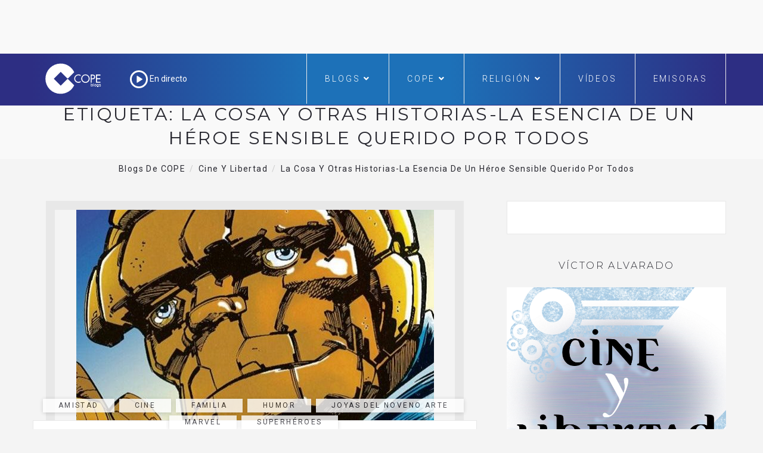

--- FILE ---
content_type: text/html; charset=utf-8
request_url: https://www.google.com/recaptcha/api2/aframe
body_size: 246
content:
<!DOCTYPE HTML><html><head><meta http-equiv="content-type" content="text/html; charset=UTF-8"></head><body><script nonce="IWbt1z3eyh-NVmdcsdJf7g">/** Anti-fraud and anti-abuse applications only. See google.com/recaptcha */ try{var clients={'sodar':'https://pagead2.googlesyndication.com/pagead/sodar?'};window.addEventListener("message",function(a){try{if(a.source===window.parent){var b=JSON.parse(a.data);var c=clients[b['id']];if(c){var d=document.createElement('img');d.src=c+b['params']+'&rc='+(localStorage.getItem("rc::a")?sessionStorage.getItem("rc::b"):"");window.document.body.appendChild(d);sessionStorage.setItem("rc::e",parseInt(sessionStorage.getItem("rc::e")||0)+1);localStorage.setItem("rc::h",'1769456732748');}}}catch(b){}});window.parent.postMessage("_grecaptcha_ready", "*");}catch(b){}</script></body></html>

--- FILE ---
content_type: text/css
request_url: https://www.cope.es/blogs/cine-y-libertad/wp-content/themes/hoary/assets/css/woocommerce.css?ver=6.9
body_size: 8712
content:
/*----------------------------
	Theme Name: Hoary	
-------------------------------*/

/*
	[Table of Content]
	- Woocommerce
	- WooCommerce Order Received
	- Grid
	- Widgets
	- Recent Product Carousel
	- Product Categories
	- Layred Nav
	- Price Filter
	- Product Search
	- Products
	- Top Rated Products
	- Product List
	- Woocommerce Pagination
	- Page Title
	- Title
	- Star Rating
	- Price
	- Woocommerce Widgets Setting
	- Button
	- Sale Flash
	- Review Form
	- Variations
	- Tab
	- Wishlist Button
	- Woocommerce Form
	- Upsells Products
	- Woocommerce Account
	
	- Responsive
		- min-width: 1200
		- min-width: 992
		- min-width: 992 to max-width: 1199
		- max-width: 991
		- min-width: 768 to max-width: 991
		- max-width: 767
		- max-width: 479
		- max-width: 400	
*/

/* - Woocommerce */
.woocommerce div.product p.price del,
.woocommerce div.product span.price del {
	opacity: 1;
}
.woocommerce a.remove {
	display: inline-block;
}
.woocommerce table.shop_table {
	text-align: center;
	border-radius: 0;
	border: 1px solid #e7e7e7;
	margin-bottom: 0;
}
.woocommerce table.shop_table .product-name a {
	color: #000;
	font-size: 15px;
}
.woocommerce table.shop_table th {
	font-weight: 400;
	text-transform: uppercase;
	letter-spacing: 0.56px;
}
.woocommerce-cart .cart-collaterals .cart_totals table {
	border: none;
	line-height: 0;
}
.woocommerce-checkout #place_order {
	font-size: 14px;
	font-weight: 400;
}

#add_payment_method .cart-collaterals .cart_totals table td,
#add_payment_method .cart-collaterals .cart_totals table th, 
.woocommerce-cart .cart-collaterals .cart_totals table td, 
.woocommerce-cart .cart-collaterals .cart_totals table th, 
.woocommerce-checkout .cart-collaterals .cart_totals table td,
.woocommerce-checkout .cart-collaterals .cart_totals table th {
	vertical-align: middle;
}
.woocommerce #content table.cart td.actions .input-text,
.woocommerce table.cart td.actions .input-text,
.woocommerce-page #content table.cart td.actions .input-text,
.woocommerce-page table.cart td.actions .input-text {
	width: auto;
	-webkit-box-shadow: none;
	-webkit-appearance: none;
	box-shadow: none;
	outline: none;
}
.woocommerce-cart .woocommerce table.shop_table td {
	padding: 20px 12px;
	background-color: transparent;
}
.woocommerce a.added_to_cart {
	color: #000;
    font-size: 14px;
    font-weight: 600;
    letter-spacing: 0.5px;
    margin-left: 15px;
    margin-right: 15px;
    word-wrap: break-word;
    position: relative;
    white-space: normal;
    z-index: 1;
	transition: all 1s ease 0s;
	-webkit-transition: all 1s ease 0s;
	-moz-transition: all 1s ease 0s;	
}
.woocommerce .blockUI.blockOverlay::before,
.woocommerce .loader::before {
	background: transparent;
}
.woocommerce #reviews #comments ol.commentlist {
	padding: 0;
}
.woocommerce #reviews #comments ol.commentlist li .comment-text p.meta {
	font-size: 14px;
}
.woocommerce .page-title {
	font-size: 32px;
	margin-top: 0;
	margin-bottom: 0px;
	text-transform: capitalize;
}
.search.woocommerce .page-title {
	display: none;
}
.woocommerce div.product form.cart .reset_variations{
	color: #000;
	text-align: left;
	font-size: 14px;
}
.woocommerce div.product div.images img {
	width: auto;
}
.woocommerce .wishlist-title h2,
.woocommerce-billing-fields h3 {
    color: #030303;
    font-size: 16px;
    font-weight: 600;
    letter-spacing: 0.64px;
    line-height: 30px;
    margin-top: 0;
    word-wrap: break-word;
    text-transform: uppercase;
}

.woocommerce-additional-fields h3,
.woocommerce-shipping-fields h3,
.woocommerce-billing-fields h3 {
    color: #333;
    font-family: "Montserrat",sans-serif;
    font-size: 14px;
    letter-spacing: 0.35px;
    margin-bottom: 5px;
    margin-top: 0;
    padding: 0 0 5px;
    text-transform: uppercase;
}
.woocommerce-LostPassword,
.woocommerce .woocommerce-LostPassword a {
    color: #000;
    text-decoration: none;
}
.woocommerce table.wishlist_table th,
.woocommerce table.wishlist_table tbody td {
	font-size: 13px;
}

#customer_details .form-row label {
	color: #333;
	font-size: 13px;
	letter-spacing: 0.52px;
	margin-bottom: 18px;
	text-transform: uppercase;
}

/* - WooCommerce Order Received */
.woocommerce-order-received .woocommerce-thankyou-order-received {
	margin-bottom: 15px;
}
.woocommerce-order-received .woocommerce .title h3 {
	font-size: 18px;
	margin-bottom: 10px;
	font-weight: 600;
}
.woocommerce-order-received .woocommerce .woocommerce-thankyou-order-details.order_details {
	border: 1px solid #000;
	padding: 15px;
	margin-bottom: 15px;
}
.woocommerce-order-received .woocommerce .order_details li {
	border-right: 1px solid #000;
	float: left;
	font-size: 14px;
	line-height: 1;
	list-style-type: none;
	margin-left: 0;
	margin-right: 20px;
	padding-bottom: 0;
	padding-left: 0;
	padding-right: 20px;
	text-transform: uppercase;
}
.woocommerce-order-received .woocommerce .order_details li:last-of-type {
	border: none;
	margin-right: 0;
	padding-right: 0;
}
.woocommerce .order_details li strong {
	font-size: 16px;
	text-transform: capitalize;
	margin-top: 5px;
}
.woocommerce-order-received p {
	line-height: 24px;
}
.woocommerce-order-received h2 {
	color: #333;
    font-size: 17px;
    font-weight: 600;
    letter-spacing: 0.45px;
    line-height: 28px;
    margin-top:15px;
    position: relative;
    text-transform: uppercase;	
}
.woocommerce-order-received .shop_table.order_details .product-name a {
	color: #000;
	text-decoration: none;
}

.woocommerce .login .woocommerce-Button.button {
	margin-right: 10px;
}

.woocommerce-account-fields .woocommerce-form__label input[type="checkbox"]{
	margin: 7px 8px 0 0;
}
.woocommerce-account-fields .woocommerce-form__label span {
	padding-left: 25px;
	display: inline-block;
}
.blockUI.blockOverlay {
	background-color: transparent !important;
}

body.woocommerce-account .woocommerce-MyAccount-orders .woocommerce-button.button {
	border: none;
	padding-left: 0;
	padding-right: 0;
} 
 /*  [ - Grid ]
- - - - - - - - - - - - - - - - - - - - */
.woocommerce ul.products li.product,
.woocommerce-page ul.products li.product {
	border: 1px solid #282830;
	float: left;
	padding-bottom: 30px;
	transition: all 1s ease 0s;
	-webkit-transition: all 1s ease 0s;
	-moz-transition: all 1s ease 0s;
	-o-transition: all 1s ease 0s;
	position: relative;
	text-align: center;
	margin-bottom: 30px;
}
.woocommerce ul.products li.product:hover,
.woocommerce-page ul.products li.product:hover {
	border-color: #8a8a8a;
}
.woocommerce ul.products li.product .product_hover {
	position: relative;
}
.woocommerce ul.products li.product .product_hover::before  {
	background-color: rgba(0, 0, 0, 0.49);
	content: "";
	display: inline-block;
	opacity: 0;
	left: 0;
	right: 0;
	top: 0;
	bottom: 0;
	position: absolute;
	-webkit-transition: all 1s ease 0s;
	-moz-transition: all 1s ease 0s;
	-o-transition: all 1s ease 0s;
	transition: all 1s ease 0s;
}
.woocommerce ul.products li.product .product_hover:hover::before{
	opacity: 1;
}

.woocommerce .woocommerce-ordering,
.woocommerce .woocommerce-result-count {
	color: #888;
}
.woocommerce .woocommerce-ordering {
	margin-bottom: 20px;
}
.woocommerce .woocommerce-result-count {
	margin: 0;
	padding: 20px 0;
}
/*  [ - Widgets ]
- - - - - - - - - - - - - - - - - - - - */
.woocommerce ul.cart_list,
.woocommerce ul.product_list_widget {
	padding-bottom: 15px;
}
.woocommerce  .widget-area .widget ul li::before {
	background: none;
}
.woocommerce .widget_rating_filter ul li a{
	float: right;
	line-height: 28px;
	text-align: right;
	width: 100%;
}
.woocommerce .widget_rating_filter ul li a::before {
	content: "";
}
.woocommerce .widget_rating_filter ul li .star-rating {
    float: left;
    height: 18px;
    position: relative;
    top: 4px;
}

/* - Recent Product Carousel */
.widget.widget_recent_products_carousel ul {
    padding: 0;
	list-style: none;
}
.widget.widget_recent_products_carousel .carousel-inner > .item {
	margin-bottom: 5px;
}
.sidebar  .widget.widget_recent_products_carousel ul,
.sidebar  .widget.widget_recent_products_carousel li {
	list-style: outside none none;
	margin: 0;
	padding: 0;
}
.widget_recent_products_carousel li.item h4,
.widget_recent_products_carousel li.item .amount {
    margin-bottom: 5px;
}
.widget_recent_products_carousel > ul > li > a {
	margin-top: 5px;
}
.widget_recent_products_carousel img{
	margin-bottom: 10px;
}
.widget_recent_products_carousel > ul > li > a span {
	margin-left: 5px;
}
.widget_recent_products_carousel li.item h4 a {
	color: #333;
	text-transform: capitalize;
}

/* - Widget */
.widget.woocommerce ul {
	background-color: #fff;
	padding: 27px 15px;
	margin-bottom: 0;
}
.widget.woocommerce ul.children {
	padding: 0;
}

.widget.woocommerce ul li  {
	list-style: none;
}
.widget.woocommerce ul li a {
	padding-bottom: 10px;
	text-decoration: none;
	display: inline-block;
	color: #282830;
	text-decoration: none;
	text-transform: uppercase;
	letter-spacing: 1.4px;
	-webkit-transition: all 1s ease 0s;
	-moz-transition: all 1s ease 0s;
	-o-transition: all 1s ease 0s;
	transition: all 1s ease 0s;
}

.widget.woocommerce ul li a:hover {
	color: #8a8a8a;
}

.widget_product_categories .children > li:last-of-type {
	border-bottom: none;
}

/* Product categories */
.kc-elm.widget_product_categories ul li a:before,
.widget-area  .widget_product_categories ul li a:before {
	color: #282830;
	content: "\f1d9";
    font-family: FontAwesome;
	font-size: 10px;
	margin-right: 20px;
} 

/* - Layred Nav */
.woocommerce .widget_layered_nav ul li:hover a,
.woocommerce .widget_layered_nav ul li:hover span {
	color: #939393;
}

/* - Price Filter */
.woocommerce .widget_price_filter  form {
	background-color: #fff;
	padding: 30px 15px 15px;
}
.woocommerce .widget_price_filter .price_slider_wrapper .ui-widget-content {
	height: 6px;
	background: #cfcfcf;
	border: 0;
	position: relative;
	border-radius: 0;
}
.woocommerce .widget_price_filter .price_slider_wrapper .ui-slider-range {
	background: #ebebeb ;
	z-index: 1;
	-webkit-box-shadow: none;
	-webkit-appearance: none;
	box-shadow: none;
}
.woocommerce .widget_price_filter .ui-slider .ui-slider-handle {
	background-color: #fff;
}
.woocommerce .widget_price_filter .price_slider_wrapper .ui-state-default {
	cursor: move;
	height: 12px;
	width: 12px;
	border: 1px solid #282830;
	color: #282830;
	position: absolute;
	z-index: 2;
	top: -3px;
	transition: none;
	-webkit-box-shadow: none;
	-webkit-appearance: none;
	box-shadow: none;
	-webkit-border-radius: 0;
	-moz-border-radius: 0;
	border-radius:0;
}
.woocommerce .widget_price_filter .price_slider_wrapper .price_label {
	display: inline-block;
	text-align: left;
	color: #282830;
	font-size: 14px;
}
.woocommerce .widget_price_filter .price_slider_wrapper .price_label span {
	color: #282830;
	font-weight: 700;
}
.woocommerce .widget_price_filter .price_slider_wrapper .price_slider_amount {
	margin: 20px 0 0;
}
.woocommerce .widget_price_filter .price_slider_wrapper .price_slider_amount .button {
	border: 0;
	-webkit-box-shadow: none;
	-moz-box-shadow: none;
	box-shadow: none;
	color: #fff;
	cursor: pointer;
	font-size: 14px;
	padding: 0 25px;
	text-shadow: none;
	border-radius: 0;
	height: auto;
	line-height: 33px;
	font-weight: 400;
	background-color: #282830;
}
.woocommerce .widget_price_filter .price_slider_wrapper .price_slider_amount .button:hover {
	background-color: #939393;
}
.woocommerce .cart-collaterals,
.woocommerce-page .cart-collaterals {
	margin-top: 30px;
}

/* - Product Search */
.widget_product_search input#s {
	width: 100%;
	outline: none;
}
.widget_product_search input#searchsubmit {
	display: none;
	outline: none;
}

/* - Products */
.widget.widget_products .product_list_widget li > a {
	display: block;
}

/* - Top Rated Products */
.sidebar .widget.widget_top_rated_products > ul {
	padding-left: 0;
}
.widget_top_rated_products .star-rating {
	margin-bottom: 5px;
	height: 18px;
}
.widget.widget_top_rated_products ul li a {
    display: block;
}

.woocommerce .cart-collaterals .cart_totals table tr th,
.woocommerce-page .cart-collaterals .cart_totals table tr th {
	padding: 20px;
	text-align: left;
}
/* - Product List */
.woocommerce ul.cart_list li,
.woocommerce ul.product_list_widget li {
	margin-bottom: 10px;
	padding-bottom: 15px;
	padding-left: 0 !important;
}
.woocommerce ul.cart_list li:last-of-type,
.woocommerce ul.product_list_widget li:last-of-type {
	margin-bottom: 0;
	padding-bottom: 0;
	border: none;
}
.widget.woocommerce ul.product_list_widget li a {
	font-weight: 400;
	line-height: 20px;
	padding-left: 0;
	display: block;
}
.widget.widget_shopping_cart li a:not(.remove) {
	margin-right: 15px;
}
.widget.woocommerce ul.product_list_widget li a:hover span {
    color: #282830;
}

.widget.woocommerce ul.product_list_widget li img {
	box-shadow: none;
	margin: 0 10px 0 0;
	width: 80px;
	height: auto;
	float: left;
	border: 1px solid transparent;
	transition: all 1s ease 0s;
	-webkit-transition: all 1s ease 0s;
	-moz-transition: all 1s ease 0s;
}
.widget.woocommerce ul.product_list_widget li img:hover {
    border-color: #282830;
}
.woocommerce .cross-sells > h2,
.woocommerce .cart-collaterals .cart_totals h2,
.woocommerce-page .cart-collaterals .cart_totals h2 {
	color: #030303;
	font-size: 16px;
	font-weight: 600;
	letter-spacing: 0.64px;
	line-height: 30px;
	margin-top: 0;
	word-wrap: break-word;
	text-transform: uppercase;
}
.woocommerce .widget_shopping_cart .cart_list li a.remove,
.woocommerce.widget_shopping_cart .cart_list li a.remove {
	left: auto;
	right: 0;
	top: auto;
	border-radius: 2px;
	color: #333;
	line-height: 20px;
	text-align: center;
	padding:0 5px;
}
.widget.woocommerce ins {
	background: none;
}
.widget.woocommerce del .amount {
	color: #979797;
}
.widget.woocommerce .total {
	margin-bottom: 12px;
	text-align: center;
}
.widget.woocommerce .buttons {
	margin: 0;
	padding: 0;
	text-align: center;
}
.widget.woocommerce .buttons a {
	font-size: 13px;
	font-weight: 400;
	height: 33px;
	line-height: 33px;
	margin: 0 10px 5px;
	padding: 0 10px;
}
.woocommerce #review_form #respond {
	width: 100%;
}

.woocommerce #respond input#submit.disabled,
.woocommerce #respond input#submit:disabled,
.woocommerce #respond input#submit[disabled]:disabled,
.woocommerce a.button.disabled,
.woocommerce a.button:disabled,
.woocommerce a.button[disabled]:disabled,
.woocommerce button.button.disabled,
.woocommerce button.button:disabled,
.woocommerce button.button[disabled]:disabled,
.woocommerce input.button.disabled,
.woocommerce input.button:disabled, 
.woocommerce input.button[disabled]:disabled {
	opacity: 1;
	color: #282830;
	outline: none;	
}
.woocommerce .cross-sells ul.products li.product .product_type_simple.add_to_cart_button{
	position: relative;	
	display: block;
}

/* - Variations */
.woocommerce .summary.entry-summary .variations .label {
	color: #979797;
	font-size: 15px;
	line-height: 31px;
	float: left;
	text-transform: capitalize;
}

.entry-summary p {
	font-size: 15px;
	color: #181303;
	line-height: 24px;
}
.woocommerce-checkout #payment ul.payment_methods li img,
.about_paypal {
	display: none;
}
.woocommerce div.product form.cart .variations label {
	color: #282830;
}

/* - Product Search */
.woocommerce-product-search input[type="search"] {
	border: 1px solid #ccc;
	border-radius: 0;
	padding: 5px 10px;
	width: 73%;
	outline: none;
}
.search-field {
	height: 35px;
	padding: 5px;
}
.woocommerce-product-search input[type="submit"] {
	border: 1px solid transparent;
	border-radius: 0;
	padding: 5px 7px;
	background-color: #282830;
	color: #fff;
	width: 25%;
	height: 35px;
	outline: none;
}

.woocommerce.widget_shopping_cart .widget_shopping_cart_content .buttons {
	padding-bottom: 30px;
}
.woocommerce.widget_shopping_cart .widget_shopping_cart_content {
	background-color: #fff;
}
.widget-area .woocommerce-mini-cart__empty-message {
	padding: 15px;
}
.woocommerce .widget_shopping_cart .total,
.woocommerce.widget_shopping_cart .total {
	padding-top: 15px;
}
.widget_shopping_cart ul li.empty {
	color: #282830;
}
.top-footer .widget_shopping_cart ul li.empty {
	color: #fff;
}

/*  [ - Woocommerce Pagination ]
- - - - - - - - - - - - - - - - - - - - */
.woocommerce nav.woocommerce-pagination {
	text-align: left;
}
.woocommerce nav.woocommerce-pagination ul {
	border: none;
}
.woocommerce nav.woocommerce-pagination ul li {
	border: 0 none;
	margin: 0 5px;
}
.woocommerce nav.woocommerce-pagination ul li a:focus,
.woocommerce nav.woocommerce-pagination ul li a:hover,
.woocommerce nav.woocommerce-pagination ul li span.current {
	color: #fff;
	background-color: #282830;
}
.woocommerce nav.woocommerce-pagination ul li a,
.woocommerce nav.woocommerce-pagination ul li span {	
	background-color: transparent;
    border: 1px solid #282830;
    border-radius: 0;
    color: #232323;
    font-size: 13px;
	font-weight: 700;
    letter-spacing: 0.52px;
    line-height: 38px;
    padding: 0;
	position: relative;
    text-align: center;
    transition: all 1s ease 0s;
	padding-left: 18px;
	padding-right: 18px;
	text-transform: uppercase;
	display: inline-block;
	margin: 0 3px 10px;
	text-decoration: none;
}
.woocommerce nav.woocommerce-pagination ul li a:hover,
.woocommerce nav.woocommerce-pagination ul li span.current {
	color: #fff;
	background-color: #282830;
}

/*  [ - Page Title ]
- - - - - - - - - - - - - - - - - - - - */
.ow-woocommerce > .page-title {
	display: none;
}

/*  [ - Title ]
- - - - - - - - - - - - - - - - - - - - */
.woocommerce ul.products li.product a img {
	width: auto;
	margin-bottom: 15px;
}
.woocommerce ul.products li.product .woocommerce-loop-category__title,
.woocommerce ul.products li.product .woocommerce-loop-product__title,
.woocommerce ul.products li.product h3 {
    color: #000;
    font-size: 16px;
	line-height: 24px;
    font-weight: 500;
    text-transform: uppercase;	
	outline: 0 none;
	font-family: 'Open Sans', sans-serif;
	word-wrap: break-word;
	padding: 5px 12px;
}
.woocommerce ul.products li.product .woocommerce-loop-category__title:hover,
.woocommerce ul.products li.product .woocommerce-loop-product__title:hover
.woocommerce ul.products li.product h3:hover {
	color: #0d6b9a;
}
.woocommerce div.product .product_title {
	color: #232323;
	font-size: 18px;
	font-weight: 600;
	letter-spacing: 0.72px;
	line-height: 28px;
	margin-bottom: 20px;
	margin-top: 0;
	padding-bottom: 0px;
	position: relative;
	text-transform: uppercase;
}
.woocommerce .summary.entry-summary .product_title.entry-title {
	display: none;
}

.single-product .summary.entry-summary > div[itemprop="description"]{
	margin-top: 25px;
	margin-bottom: 25px;
	padding-top: 25px;
	padding-bottom: 25px;
	border-top: 1px solid #ddd;
	border-bottom: 1px solid #ddd;	
}
.single-product .summary.entry-summary div[itemprop="description"] .wc-tabs-wrapper{
	padding: 0;
}

/*  [ - Star Rating ]
- - - - - - - - - - - - - - - - - - - - */
.woocommerce .star-rating {
	height: 18px;
}
.woocommerce .star-rating span::before {
	color: #282830;
}
.woocommerce ul.products li.product .star-rating {	
	margin: 5px auto;
    text-align: center;
}

/*  [ - Price ]
- - - - - - - - - - - - - - - - - - - - */
.woocommerce ul.products li.product .price del {
	opacity: 1;
}
.woocommerce ul.products li.product h3,
.woocommerce ul.products li.product > a span.price {
	padding-left: 15px;
	padding-right: 15px;
	position: relative;
	z-index: 1;
	font-size: 13px;
	font-weight: 600;
	letter-spacing: 0.56px;
	text-transform: uppercase;
	line-height: 24px;
	text-align: center;
	color: #232323;	
}
.woocommerce ul.products li.product h3 {
    margin-bottom: 8px;
    padding-bottom: 12px;
	font-size: 14px;
}
.woocommerce ul.products li.product h3::after {
	background-color: #0d6b9a;
	content: "";
	height: 2px;
	width: 62px;
	position: absolute;
	bottom: 0;
	left: 0;
	right: 0;
	margin: 0 auto;
}
.woocommerce ul.products li.product.product-type-simple .price {
	min-height: 34px;
}


/*  [ - Button ]
- - - - - - - - - - - - - - - - - - - - */
.woocommerce #content input.button:active,
.woocommerce #respond input#submit:active,
.woocommerce a.button:active,
.woocommerce button.button:active,
.woocommerce input.button:active,
.woocommerce-page #content input.button:active,
.woocommerce-page #respond input#submit:active,
.woocommerce-page a.button:active,
.woocommerce-page button.button:active,
.woocommerce-page input.button:active {
	top: 0;
}
.woocommerce #content input.button.alt,
.woocommerce #respond input#submit.alt,
.woocommerce a.button.alt,
.woocommerce button.button.alt,
.woocommerce input.button.alt,
.woocommerce-page #content input.button.alt,
.woocommerce-page #respond input#submit.alt,
.woocommerce-page a.button.alt,
.woocommerce-page button.button.alt,
.woocommerce-page input.button.alt,
.woocommerce #content input.button,
.woocommerce #respond input#submit,
.woocommerce a.button,
.woocommerce button.button,
.woocommerce input.button,
.woocommerce-page #content input.button,
.woocommerce-page #respond input#submit,
.woocommerce-page a.button,
.woocommerce-page button.button,
.woocommerce-page input.button {
	background-color: #0d6b9a;
	border: 1px solid #0d6b9a;
	border-radius: 0;
	color: #fff;
	font-size: 13px;
	font-weight: 400;
	outline: none;
	line-height: 24px;
	padding: 5px 22px;
	text-transform: uppercase;
	transition: all 1s ease 0s;
}
.woocommerce .single_variation_wrap .single_add_to_cart_button {
	font-weight: 400;
}

.woocommerce-cart.woocommerce-page .cart-collaterals a.button,
.woocommerce-cart table.shop_table .button {
	font-size: 14px;
	font-weight: 400;
	padding: 12px 30px!important;
}

#add_payment_method .cart-collaterals .cart_totals table td, 
#add_payment_method .cart-collaterals .cart_totals table th, 
.woocommerce-cart .cart-collaterals .cart_totals table td, 
.woocommerce-cart .cart-collaterals .cart_totals table th, 
.woocommerce-checkout .cart-collaterals .cart_totals table td, 
.woocommerce-checkout .cart-collaterals .cart_totals table th {
	line-height: 0;
}

#add_payment_method table.cart td.actions .coupon .input-text,
.woocommerce-cart table.cart td.actions .coupon .input-text,
.woocommerce-checkout table.cart td.actions .coupon .input-text {	
	background-color: transparent;
	border: 2px solid #939393;
	border-radius: 0;
	box-shadow: none;
	color: #777;
	font-size: 15px;
	min-height: 40px;
	margin-right: 15px;
	outline: none;
	padding-left: 18px;
	padding-right: 18px;
}
.woocommerce-checkout table.shop_table {
	text-align: left;
}

.single-product .woocommerce div.product p.price del,
.single-product .woocommerce div.product span.price del {
	font-size: 26px;
}
.woocommerce ul.products li.product .price,
.woocommerce div.product p.price,
.woocommerce div.product span.price {
	color: #000;
	font-size: 22px;
	letter-spacing: 1px;
}
.woocommerce #content div.product div.thumbnails a:last-of-type,
.woocommerce div.product div.thumbnails a:last-of-type,
.woocommerce-page #content div.product div.thumbnails a:last-of-type,
.woocommerce-page div.product div.thumbnails a:last-of-type {
	margin-bottom: 0;
}

.yith-wcwl-add-button.yith-wcwl-add-button .add_to_wishlist:hover {
	text-decoration: none;
}
.woocommerce-wishlist .remove.remove_from_wishlist {
	line-height: 19px;
}
.yith-wcwl-add-button.yith-wcwl-add-button .add_to_wishlist:hover,
.woocommerce-product-search input[type="submit"]:hover,
.woocommerce #respond input#submit:hover,
.woocommerce a.button:hover,
.woocommerce button.button:hover,
.woocommerce input.button:hover,
.woocommerce #respond input#submit.alt:hover,
.woocommerce a.button.alt:hover,
.woocommerce button.button.alt:hover,
.woocommerce input.button.alt:hover {
	background-color: transparent;
	color: #8a8a8a;
	border-color: #8a8a8a;
}
.woocommerce ul.products li.product .button.product_type_variable.add_to_cart_button,
.woocommerce ul.products li.product .product_type_simple.add_to_cart_button {
	background-color: transparent;
	border: 1px solid #282830;
	border-radius: 0;
	color: #282830;
	font-size: 13px;
	font-weight: bold;
	letter-spacing: 0.56px;
	outline: none;
	padding: 5px 20px;
	text-transform: uppercase;
	transition: all 1s ease 0s;
	word-wrap: break-word;
	white-space: normal;
}

.woocommerce #respond input#submit.loading::after,
.woocommerce a.button.loading::after,
.woocommerce button.button.loading::after,
.woocommerce input.button.loading::after {
	margin-left: 10px;
    position: relative;
    right: auto;
    top: auto;
}

.woocommerce #content input.button.alt,
.woocommerce #respond input#submit.alt,
.woocommerce a.button.alt, .woocommerce button.button.alt,
.woocommerce input.button.alt,
.woocommerce-page #content input.button.alt,
.woocommerce-page #respond input#submit.alt,
.woocommerce-page a.button.alt,
.woocommerce-page button.button.alt,
.woocommerce-page input.button.alt,
.woocommerce #content input.button,
.woocommerce #respond input#submit,
.woocommerce a.button,
.woocommerce button.button,
.woocommerce input.button,
.woocommerce-page #content input.button,
.woocommerce-page #respond input#submit,
.woocommerce-page a.button,
.woocommerce-page button.button,
.woocommerce-page input.button {
	background-color: transparent;
	border: 1px solid #282830;
	color: #282830;
}

.woocommerce ul.products li.product .button.product_type_variable.add_to_cart_button:hover,
.woocommerce ul.products li.product .product_type_simple.add_to_cart_button:hover {
	background-color: transparent;
	border-color: #8a8a8a;
	color: #8a8a8a;
}
.woocommerce ul.products li.product .button.product_type_variable.add_to_cart_button {	
	bottom: 0;
	font-size: 13px;
	letter-spacing: 0.56px;
	position: relative;
	right: 0;
	font-weight: 700;
	top: auto;
}
.woocommerce ul.products li.product .button {
    margin-left: 12px;
    margin-right: 12px;
    margin-top: 5px;	
	white-space: normal;
	word-wrap: break-word;
}
.posted_in a,
.woocommerce-review-link {
	color: #282830;
	font-size: 15px;
	letter-spacing: 0.56px;
	text-decoration: none;
}
.posted_in a:hover,
.woocommerce-review-link:hover {
	color: #939393;
}

/*  [ - Sale Flash ]
- - - - - - - - - - - - - - - - - - - - */
.woocommerce ul.products li.product .onsale,
.woocommerce span.onsale {
	background-color: #232323;
	color: #fff;
	font-weight: 600;
	position: absolute;
	left: 0;
	padding: 4px 15px;	
	line-height: 26px;
	letter-spacing: 1px;
	margin: 0 !important;
	min-height: 1px;
	right: auto !important;
	text-transform: uppercase;
	top: 0 !important;		
	display: inline-block;
    text-align: center;	
    font-size: 13px;
	z-index: 2;
	border-radius: 0;
}
.woocommerce ul.products li.product .onsale:hover,
.woocommerce span.onsale:hover {
	color: #fff;
}

/*  [ - Review Form ]
- - - - - - - - - - - - - - - - - - - - */
.woocommerce table.shop_attributes,
.woocommerce-page table.shop_attributes {
	border-left: 1px solid #666;
}
.woocommerce table.shop_attributes th,
.woocommerce-page table.shop_attributes th,
.woocommerce table.shop_attributes td,
.woocommerce-page table.shop_attributes td,
.woocommerce table.shop_attributes,
.woocommerce-page table.shop_attributes {
	border-style: solid;
	background: #fff;
	margin-bottom: 0;
}
.woocommerce table.shop_attributes td, 
.woocommerce table.shop_attributes th {
	border-left-color: rgba(0, 0, 0, 0.1);
	border-right-color: rgba(0, 0, 0, 0.1);
}
.woocommerce table.shop_attributes th,
.woocommerce-page table.shop_attributes th {
	padding: 10px;
}
.woocommerce table.shop_attributes th,
.woocommerce-page table.shop_attributes th,
.woocommerce table.shop_attributes td,
.woocommerce-page table.shop_attributes td {
	padding-left: 20px;
}
.woocommerce #reviews #comments h2,
.woocommerce-page #reviews #comments h2 {
	margin-bottom: 20px;
}
.woocommerce #reviews h3,
.woocommerce-page #reviews h3 {
	margin-bottom: 20px;
	color: #232323;
	text-transform: capitalize;
	font-size: 16px;
	line-height: 28px;
	font-family: "Lato",sans-serif;
}

/*  [ - Variations ]
- - - - - - - - - - - - - - - - - - - - */
.woocommerce #content div.product form.cart .variations,
.woocommerce div.product form.cart .variations,
.woocommerce-page #content div.product form.cart .variations,
.woocommerce-page div.product form.cart .variations,
.woocommerce #content div.product form.cart .variations td,
.woocommerce div.product form.cart .variations td,
.woocommerce-page #content div.product form.cart .variations td,
.woocommerce-page div.product form.cart .variations td {
	border: 0;
	padding: 0;
}

.woocommerce #content div.product form.cart .variations .value,
.woocommerce div.product form.cart .variations .value,
.woocommerce-page #content div.product form.cart .variations .value,
.woocommerce-page div.product form.cart .variations .value {
	position: relative;
}

table.variations {
	table-layout: inherit;
}

.woocommerce #content div.product form.cart .variations .value .reset_variations,
.woocommerce div.product form.cart .variations .value .reset_variations,
.woocommerce-page #content div.product form.cart .variations .value .reset_variations,
.woocommerce-page div.product form.cart .variations .value .reset_variations {
	clear: both;
}
.woocommerce #content div.product form.cart div.quantity,
.woocommerce div.product form.cart div.quantity,
.woocommerce-page #content div.product form.cart div.quantity,
.woocommerce-page div.product form.cart div.quantity {
	margin-right: 10px;
}

.woocommerce .quantity .qty {
	line-height: 20px;
	padding: 8px 0;
}
.woocommerce .quantity .qty:focus {
	outline: none;
}
.woocommerce #content .quantity .minus,
.woocommerce .quantity .minus,
.woocommerce-page #content .quantity .minus,
.woocommerce-page .quantity .minus,
.woocommerce #content .quantity .minus,
.woocommerce #content .quantity .plus,
.woocommerce .quantity .minus,
.woocommerce .quantity .plus,
.woocommerce-page #content .quantity .minus,
.woocommerce-page #content .quantity .plus,
.woocommerce-page .quantity .minus,
.woocommerce-page .quantity .plus,
.woocommerce #content .quantity input.qty,
.woocommerce .quantity input.qty,
.woocommerce-page #content .quantity input.qty,
.woocommerce-page .quantity input.qty {
	border-radius: 0;
	border: 1px solid #a3a3a3;
	-webkit-box-shadow: none;
	-webkit-appearance: none;
	box-shadow: none;
}
.woocommerce #content .quantity .minus,
.woocommerce .quantity .minus,
.woocommerce-page #content .quantity .minus,
.woocommerce-page .quantity .minus,
.woocommerce #content .quantity .minus
.woocommerce .quantity .minus
.woocommerce-page #content .quantity .minus
.woocommerce-page .quantity .minus {
	border-top: 0;
}
.woocommerce #content .quantity .minus,
.woocommerce .quantity .minus,
.woocommerce-page #content .quantity .minus,
.woocommerce-page .quantity .minus,
.woocommerce #content .quantity .minus,
.woocommerce #content .quantity .plus,
.woocommerce .quantity .minus,
.woocommerce .quantity .plus,
.woocommerce-page #content .quantity .minus,
.woocommerce-page #content .quantity .plus,
.woocommerce-page .quantity .minus,
.woocommerce-page .quantity .plus {
	width: 29px;
	height: 29px;
	font-size: 15px;
	color: #fff;
	text-shadow: none;
}

.woocommerce #content .quantity .minus:hover,
.woocommerce #content .quantity .plus:hover,
.woocommerce .quantity .minus:hover,
.woocommerce .quantity .plus:hover,
.woocommerce-page #content .quantity .minus:hover,
.woocommerce-page #content .quantity .plus:hover,
.woocommerce-page .quantity .minus:hover,
.woocommerce-page .quantity .plus:hover {
	background: #ff6766;
}

.woocommerce #respond input#submit.alt.disabled,
.woocommerce #respond input#submit.alt.disabled:hover,
.woocommerce #respond input#submit.alt:disabled,
.woocommerce #respond input#submit.alt:disabled:hover,
.woocommerce #respond input#submit.alt[disabled]:disabled,
.woocommerce #respond input#submit.alt[disabled]:disabled:hover,
.woocommerce a.button.alt.disabled,
.woocommerce a.button.alt.disabled:hover,
.woocommerce a.button.alt:disabled,
.woocommerce a.button.alt:disabled:hover,
.woocommerce a.button.alt[disabled]:disabled,
.woocommerce a.button.alt[disabled]:disabled:hover,
.woocommerce button.button.alt.disabled,
.woocommerce button.button.alt.disabled:hover,
.woocommerce button.button.alt:disabled,
.woocommerce button.button.alt:disabled:hover,
.woocommerce button.button.alt[disabled]:disabled,
.woocommerce button.button.alt[disabled]:disabled:hover,
.woocommerce input.button.alt.disabled,
.woocommerce input.button.alt.disabled:hover,
.woocommerce input.button.alt:disabled,
.woocommerce input.button.alt:disabled:hover,
.woocommerce input.button.alt[disabled]:disabled,
.woocommerce input.button.alt[disabled]:disabled:hover {
	background-color: #0d6b9a;
	color: #fff;
}

.woocommerce div.product form.cart .variations {
	margin-bottom: 0;
}
.woocommerce div.product form.cart .variations select {
	width: 100%;
	font-size: 15px;
}

.woocommerce-variation-price {
	margin-bottom: 15px;
}
.woocommerce-ordering {
	position: relative;
}
.woocommerce-ordering:before {
	right: 0;
}
.woocommerce-ordering:after {
	right: 12px;
}
/*  [ - Tab ]
- - - - - - - - - - - - - - - - - - - - */
.woocommerce #content div.product .woocommerce-tabs,
.woocommerce div.product .woocommerce-tabs {
	display: inline-block;
	width: 100%;
	margin-top: 25px;
}
.woocommerce #content div.product .woocommerce-tabs ul.tabs,
.woocommerce div.product .woocommerce-tabs ul.tabs {
	margin: 0;
	padding: 0;
	width: 100%;
}

.woocommerce #content div.product .woocommerce-tabs ul.tabs:before,
.woocommerce div.product .woocommerce-tabs ul.tabs:before {
	border: 0;
}
.woocommerce #content div.product .woocommerce-tabs ul.tabs li.active:before,
.woocommerce div.product .woocommerce-tabs ul.tabs li.active:before,
.woocommerce #content div.product .woocommerce-tabs ul.tabs li.active:before,
.woocommerce div.product .woocommerce-tabs ul.tabs li.active:before {
	-webkit-box-shadow: none;
	-moz-box-shadow: none;
	box-shadow: none;
	display: none;
}
.woocommerce #content div.product .woocommerce-tabs ul.tabs li:before,
.woocommerce div.product .woocommerce-tabs ul.tabs li:before,
.woocommerce #content div.product .woocommerce-tabs ul.tabs li:after,
.woocommerce #content div.product .woocommerce-tabs ul.tabs li:before,
.woocommerce div.product .woocommerce-tabs ul.tabs li:after,
.woocommerce div.product .woocommerce-tabs ul.tabs li:before {
	display: none;
}
.woocommerce #content div.product .woocommerce-tabs ul.tabs li,
.woocommerce div.product .woocommerce-tabs ul.tabs li {
	-webkit-box-shadow: none;
	-moz-box-shadow: none;
	box-shadow: none;
	background: none;
	border-radius: 0;
	margin: 0;
	border: 1px solid #282830;
	border-bottom: none;
	padding: 0;
}
.woocommerce #content div.product .woocommerce-tabs ul.tabs li a,
.woocommerce div.product .woocommerce-tabs ul.tabs li a {
	font-size: 14px;
	font-weight: 700;
	text-transform: uppercase;
	color: #232323;
	text-shadow: none;
	letter-spacing: 0.64px;
	padding: 12px 18px;
	border-top: 2px solid transparent;
	outline: 0 none;
	font-family: "Lato",sans-serif;
}
.woocommerce #content div.product .woocommerce-tabs ul.tabs li a:hover,
.woocommerce div.product .woocommerce-tabs ul.tabs li a:hover {
	color: #000;
}
.woocommerce #content div.product .woocommerce-tabs ul.tabs li.active,
.woocommerce div.product .woocommerce-tabs ul.tabs li.active {
	background-color: #0d6b9a;
}
.woocommerce #content div.product .woocommerce-tabs ul.tabs li.active a,
.woocommerce div.product .woocommerce-tabs ul.tabs li.active a {
	color: #fff !important;
	background-color: #282830;
}
.woocommerce #content div.product .woocommerce-tabs h2,
.woocommerce div.product .woocommerce-tabs h2 {
	display: none;
}
.woocommerce #content div.product .woocommerce-tabs .entry-content,
.woocommerce div.product .woocommerce-tabs .entry-content {
	border-radius: 0;
	box-shadow: none;
	border: 1px solid #ddd;
	color: #888;
	margin-bottom: 35px;
	padding: 20px !important;
	position: relative;
}
.woocommerce p.stars a {
	color: #888;
}
.woocommerce-Tabs-panel--description p {
	color: #282830;
	font-size: 15px;
	line-height: 24px;
}
.woocommerce div.product form.cart,
.woocommerce div.product p.cart {
	margin-bottom: 0;
}
.woocommerce-Reviews .woocommerce-noreviews {
	color: #282830;
}
.woocommerce-Reviews .comment-respond .comment-reply-title {
	margin-bottom: 10px;
	display: inline-block;
	width: 100%;
	color: #282830;
}

/*  [ - Wishlist Button ]
- - - - - - - - - - - - - - - - - - - - */
.summary .yith-wcwl-add-to-wishlist .add_to_wishlist,
.summary .yith-wcwl-add-to-wishlist .yith-wcwl-wishlistexistsbrowse,
.summary .yith-wcwl-add-to-wishlist .yith-wcwl-wishlistaddedbrowse,
.single-share .social li a {
	background-color: #ededed;
	border: 1px solid transparent;
	border-radius: 0;
	color: #383838;
	display: inline-block;
	font-size: 14px;
	font-weight: 600;
	letter-spacing: 0.26px;
	line-height: 30px;
	margin: 15px 0 10px;
	padding: 5px 23px;
	position: relative;
	text-align: center;
	text-transform: uppercase;
	text-decoration: none;
}
.summary .yith-wcwl-add-to-wishlist .add_to_wishlist:hover {
	border-color: #939393;	
}

.yith-wcwl-wishlistaddedbrowse.show > a,
.yith-wcwl-wishlistexistsbrowse.show > a{
	text-decoration: none;
	color: #282830;
	margin-left: 5px;
	display: block;
}

/*  [ - Product Categories ]
- - - - - - - - - - - - - - - - - - - - */
.single-product .product_meta .tagged_as,
.single-product .product_meta .posted_in {
	color: #282830;
	font-size: 16px;
	display: block;
	margin-top: 10px;
}
.single-product .product_meta .tagged_as a,
.single-product .product_meta .posted_in a {
	color: #282830;
	font-size: 14px;
}
.single-product .product_meta .tagged_as a:hover,
.single-product .product_meta .posted_in a:hover {
	color: #939393;
}
.single-product .product_meta .tagged_as a:last-of-type,
.single-product .product_meta .posted_in a:last-of-type {
	margin-right: 0;
}
.single-product .woocommerce-page .product .images {
	border: 1px solid #282830;
}

/*  [ - Woocommerce Form ]
- - - - - - - - - - - - - - - - - - - - */
.woocommerce form .form-row.woocommerce-validated .select2-container,
.woocommerce form .form-row.woocommerce-validated input.input-text,
.woocommerce form .form-row.woocommerce-validated select {
	border-color: #282830;
}

.woocommerce form .form-row input.input-text,
.woocommerce form .form-row textarea {
	border: 1px solid #d1d1d1;
	line-height: 20px;
	padding: 5px 10px;
	-webkit-box-shadow: none;
	-webkit-appearance: none;
	box-shadow: none;
	height: auto;
	border-radius: 0;
}

#add_payment_method #payment, 
.woocommerce-cart #payment, 
.woocommerce-checkout #payment {
	background-color: transparent;
}
.woocommerce-checkout-payment .payment_methods label {
	color: #333;
	font-size: 14px;
	letter-spacing: 0.52px;
	margin-bottom: 18px;
	text-transform: uppercase;
}
#add_payment_method #payment .payment_method_paypal .about_paypal, 
.woocommerce-cart #payment .payment_method_paypal .about_paypal, 
.woocommerce-checkout #payment .payment_method_paypal .about_paypal {
	margin-left: 10px;
	float: none;
	line-height: normal;
	font-size: 14px;
}
.woocommerce-billing-fields .select_box::before {
	background-color: transparent;
}

/*  [ - Upsells Products ]
- - - - - - - - - - - - - - - - - - - - */
.upsells.products > h2,
.related.products > h2 {
	font-size: 24px;
    font-weight: 400;
    line-height: 32px;
    margin: 0 0 15px;
    text-transform: capitalize;
}

.woocommerce-info > a.showlogin,
.woocommerce-info > a.showcoupon {
	color: #282830;
	text-decoration: none;
	margin-left: 5px;
}
.woocommerce form.checkout_coupon,
.woocommerce form.login, 
.woocommerce form.register {
	padding: 20px 20px 10px;
}
.woocommerce-message,
.woocommerce-info {
	border-top-color: #282830;
	font-size: 14px;
}
.woocommerce-message::before,
.woocommerce-info::before {
	color: #282830;
}
.woocommerce-error, 
.woocommerce-info, .woocommerce-message {
	background-color: #fff;
	line-height: 36px;
}

.woocommerce-checkout .woocommerce form.login .form-row label.inline {
	display: block;
	margin-top: 10px;
}

/*  [ - Woocommerce Account ]
- - - - - - - - - - - - - - - - - - - - */
.woocommerce-account .woocommerce > h2 {
	margin-top: 0;
	color: #232323;
	font-size: 24px;
	font-weight: 600;
	letter-spacing: 0.462px;
	line-height: 36px;	
}
.woocommerce-account .woocommerce-MyAccount-navigation ul {
	padding-left: 0;
}
.woocommerce-account .woocommerce-MyAccount-navigation ul li {
	display: inline-block;
	width: 100%;
	background-color: #282830;
	border-bottom: 1px solid #fff;
	padding: 10px 15px;
}
.woocommerce-account .woocommerce-MyAccount-navigation ul li.is-active {
	position: relative;
}
.woocommerce-account .woocommerce-MyAccount-navigation ul li.is-active::after {
	position: absolute;
	top: 50%;
	left: auto;
	right: 10px;
	-webkit-transform: translate(0, -50%);
	-moz-transform: translate(0, -50%);
	-ms-transform: translate(0, -50%);
	transform: translate(0, -50%);
	content: "\f105";
	font-family: "FontAwesome";
	color: #fff;
	font-size: 18px;
	font-weight: 700;
}
.woocommerce-MyAccount-content {
	width: 100%;
	padding: 15px;
}
.woocommerce-MyAccount-content p {
	font-size: 15px;
	color: #232323;	
}
.woocommerce-Address-title h3 {
	color: #282830;
	font-size: 18px;
	font-weight: 700;
	margin-bottom: 10px;
	margin-top: 0;
	line-height: 27px;
}
.woocommerce-Address-title .edit {
    background-color: transparent;
    color: #282830;
    display: inline-block;
    float: none;
    font-size: 14px;
    padding: 0 15px;
    text-decoration: none;
    text-transform: capitalize;
    width: auto;
	border: 1px solid #282830;
}
.woocommerce-MyAccount-content legend {
	margin-bottom: 0;
	font-size: 16px;
	font-weight: 500;
}
.woocommerce-Address-title .edit:hover {
	color: #8a8a8a;
	border-color: #8a8a8a;
	background-color: transparent;
}
.woocommerce-Addresses address {
	font-size: 14px !important;
	color: #000;
	line-height: 24px;
}
.woocommerce-account .woocommerce table.my_account_orders .order-actions{
	text-align: center;
}
.woocommerce-account .woocommerce-MyAccount-navigation ul li a:hover,
.woocommerce-account .woocommerce-MyAccount-navigation ul li.is-active a{
	color: #fff;
}
.woocommerce-account .woocommerce-MyAccount-navigation ul li a {
	text-transform: capitalize;
	color: #fff;
	line-height: 26px;
	word-wrap: break-word;
	text-decoration: none;
	font-size: 15px;
	letter-spacing: 0.56px;
}
.woocommerce-account .woocommerce-MyAccount-content {
	color: #555;
	font-size: 18px;
	line-height: 30px;
}
.woocommerce-account .woocommerce-MyAccount-content p strong {
	color: #000;
	text-transform: capitalize;
}
.woocommerce-account .woocommerce-MyAccount-content p a {
	color: #000;
	font-weight: 500;
}
#customer_login h2 {
	margin-top: 0;
	font-size: 22px;
	letter-spacing: 0.58px;
	font-weight: 700;	
}
.woocommerce-MyAccount-orders .order-number a {
	color: #000;
}
.woocommerce-MyAccount-content h2 {
	font-size: 20px;
	margin-bottom: 10px;
	margin-top: 0;
	color: #000;
}
.woocommerce .woocommerce-MyAccount-content table.shop_table.order_details {
	margin-bottom: 20px;
}
.woocommerce .woocommerce-MyAccount-content table.shop_table.customer_details td,
.woocommerce .woocommerce-MyAccount-content table.shop_table.order_details td,
.woocommerce .woocommerce-MyAccount-content table.shop_table.customer_details th,
.woocommerce .woocommerce-MyAccount-content table.shop_table.order_details th {
	font-size: 14px;
}
.woocommerce table.my_account_orders .order-actions .button {
	display: block;
	white-space: normal;
	word-wrap: break-word;
	text-align: center;
}
.wishlist_table tr td.product-stock-status span.wishlist-in-stock {
	color: #282830;
}
#add_payment_method #payment ul.payment_methods,
.woocommerce-cart #payment ul.payment_methods,
.woocommerce-checkout #payment ul.payment_methods {
	padding: 1em 0;
}
body.woocommerce-cart .cart_totals  table .order-total td,
body.woocommerce-cart .cart_totals  table .cart-subtotal td {
	text-align: right;
}


/* Footer Woocommerce Widget */
footer .woocommerce.widget_shopping_cart .widget_shopping_cart_content,
footer .widget.woocommerce ul {
	background-color: transparent;
	padding: 0;
}
footer .woocommerce.widget_shopping_cart ul {
	padding-bottom: 15px;
}
footer .widget.woocommerce ul li a {
	color: #d9d9d9;
}
footer .widget.woocommerce ul li a:hover {
	color: #919191;
}
footer .woocommerce .widget_shopping_cart .total strong,
footer .woocommerce.widget_shopping_cart .total strong {
	color: #d9d9d9;
}
footer .woocommerce.widget_shopping_cart .widget_shopping_cart_content  a.button {
	border-color: #fff;
	color: #d9d9d9;
}
footer .woocommerce.widget_shopping_cart .widget_shopping_cart_content  a.button:hover {
	border-color: #d9d9d9;
	color: #919191;
}
footer .widget.woocommerce ul.product_list_widget li a:hover span {
	color: #919191;
}
footer  .widget.woocommerce.widget_products ul li span {
	color: #d9d9d9;
}
footer .woocommerce .star-rating span::before {
	color: #fff;
}
footer .widget_recent_reviews .reviewer {
	color: #fff;
}
footer .widget_product_tag_cloud .tagcloud a {
	background-color: transparent;
	border: 1px solid #e8e8e8;
	color: #d9d9d9;
	display: inline-block;
	font-size: 14px;
	letter-spacing: 1.2px;
	padding: 6px 10px;
	text-transform: uppercase;
	margin: 0 5px 10px;
	text-decoration: none;
	-webkit-transition: all 1s ease 0s;
	-moz-transition: all 1s ease 0s;
	-o-transition: all 1s ease 0s;
	transition: all 1s ease 0s;
}
footer .widget_product_tag_cloud .tagcloud a:hover {
	background-color: #fff;
	border-color: #fff;
	color: #282830;
}
footer .woocommerce-product-search input[type="submit"] {
	background-color: #fff;
	border-color: #fff;
	color: #282830;
}
footer .woocommerce-product-search input[type="submit"]:hover {
	background-color: #fff;
	color: #282830;
	border-color: #fff;
}
footer .woocommerce.widget_price_filter form {
	background-color: transparent;
	padding: 0;
}
footer .woocommerce.widget_price_filter .price_slider_wrapper .price_label,
footer .woocommerce.widget_price_filter .price_slider_wrapper .price_label span {
	color: #fff;
}
footer .woocommerce.widget_price_filter .price_slider_wrapper .price_slider_amount .button {
	background-color: #fff;
	color: #282830;
}
.woocommerce.widget_layered_nav ul li.chosen a::before, 
.woocommerce.widget_layered_nav_filters ul li a::before {
	color: #282830;
}

footer .woocommerce.widget_layered_nav ul li.chosen a::before,
footer .woocommerce.widget_layered_nav_filters ul li a::before {
	color: #fff;
}
footer .woocommerce.widget span {
	color: #fff;
}

/* ========================================================================== */
	/* - Responsive */
/* ========================================================================== */

/* - min-width: 1200 */
@media (max-width:1200px) {

	.woocommerce ul.products li.product .button.product_type_variable.add_to_cart_button {
		bottom: auto;
		left: 0;
		position: relative;
	}
	.woocommerce ul.products li.product .product_type_simple.add_to_cart_button {
		bottom: auto;
		float: none;
		position: relative;
		right: auto;
	}
}

/* - min-width: 992 */
@media (min-width: 992px) {
	
	/* ## Woocommerce */
	.content-area .products .owclearfix-cnt2:after {
		clear: none;
	}
}

/* - min-width: 992 to max-width: 1199 */
@media only screen and (min-width: 992px) and (max-width: 1199px) {	

	/* - WooCommerce Order Received */
	.woocommerce-order-received .woocommerce .order_details li {
		padding-right: 15px;
		margin-right: 15px;
	}
		
	.woocommerce-product-search input[type="search"] {
		width: 55%;
	}
	.woocommerce-product-search input[type="submit"] {
		width: 35%;
	}
	.woocommerce .widget_price_filter .price_slider_wrapper .price_label,
	.woocommerce .widget_price_filter .price_slider_amount .button {
		display: block;
		float: none;
	}
	.widget-title {
		font-size: 16px;
		line-height: 31px;
	}
	.widget.woocommerce ul.product_list_widget li img {
		width: 60px;
	}
}

/* - max-width: 991 */
@media (max-width: 991px) {
	
	/* - WooCommerce Order Received */
	.woocommerce-order-received .woocommerce .order_details li {
		margin-right: 0;
		padding-right: 0;
		margin-bottom: 10px;
		padding-bottom: 10px;
		border-right: none;
		border-bottom: 1px solid #000;
		width: 100%;
	}	
	.woocommerce-order-received .woocommerce .order_details li:last-of-type {
		margin-bottom: 0;
		padding-bottom: 0;
	}
	
	/* ## Woocommerce */
	.content-area .products .owclearfix-cnt3:after {
		clear: none;
	}

	/*  [ - Products Grid ]
	- - - - - - - - - - - - - - - - - - - - */	
	.woocommerce .widget_shopping_cart .cart_list li,
	.woocommerce.widget_shopping_cart .cart_list li {
		padding-left: 0 !important;
	}
	.woocommerce .widget_shopping_cart .cart_list li a.remove, 
	.woocommerce.widget_shopping_cart .cart_list li a.remove {
		position: relative;
		float: right;
	}

	/*  [ - Related Products ]
	- - - - - - - - - - - - - - - - - - - - */	
	.woocommerce .related.products > .products > li {
		float: left !important;
	}
	
	.woocommerce-product-search input[type="search"] {
		width: 60%;
	}
	.woocommerce-product-search input[type="submit"] {
		width: 37%;
	}
	
	.woocommerce table.shop_table thead tr th,
	.woocommerce table.shop_table td {
		padding: 12px;
	}
	
	.woocommerce-cart .woocommerce table.shop_table td .coupon .button {
		margin-bottom: 10px;
	}
}

/* - min-width: 768 to max-width: 991 */
@media only screen and (min-width: 768px) and (max-width: 991px) {
	
	.woocommerce .cart-collaterals .cross-sells,
	.woocommerce-page .cart-collaterals .cross-sells,
	.woocommerce .cart-collaterals .cart_totals,
	.woocommerce-page .cart-collaterals .cart_totals {
		width: 100%;
	}
	
	.woocommerce.columns-4 ul.products li.product,
	.woocommerce-page.columns-4 ul.products li.product {
		width: 46%;
	}
	.woocommerce.columns-4 ul.products li.product:nth-child(2n+1),
	.woocommerce-page.columns-4 ul.products li.product:nth-child(2n+1) {
		clear: both;
	}
	
	.woocommerce table.shop_table thead tr th, 
	.woocommerce table.shop_table td {
		padding: 8px;
	}
	.woocommerce table.my_account_orders .order-actions .button {
		margin: 0;
		padding: 5px;
	}
	.woocommerce-account .addresses .title h3,
	.woocommerce-account .addresses .title .edit,
	.woocommerce-account ul.digital-downloads li .count {
		float: none;
	}
	.woocommerce ul.products li.product .button.product_type_variable.add_to_cart_button,
	.woocommerce ul.products li.product .product_type_simple.add_to_cart_button {
		padding: 5px 10px;
	}
}

/* - max-width: 767 */
@media (max-width: 767px) {
	
	/* - WooCommerce Order Received */
	.woocommerce-checkout.woocommerce-page.woocommerce-order-received .woocommerce {
		padding: 0;
	}
	.woocommerce-order-received .woocommerce .order_details li {
		border-right: none;
		border-bottom: 1px solid #000;
		width: 100%;
		padding-bottom: 10px;
		margin-bottom: 10px;
	}
	.woocommerce-order-received .woocommerce .order_details li:last-of-type {
		padding-bottom: 0;
		margin-bottom: 0;
		border-bottom: none;
	}
	
	.woocommerce-order-received .shop_table.order_details .product-name strong,
	.woocommerce-order-received .shop_table.order_details .product-name a {
		font-size: 13px;
	}
	.woocommerce div.product .product_title {
		font-size: 22px;
	}	
	.woocommerce-product-search input[type="search"] {
		padding: 5px 77px 5px 10px;
		width: 72%;
	}
	.woocommerce-product-search input[type="submit"] {
		width: 26%;
	}
	
	.woocommerce ul.products li.product .price,
	.woocommerce div.product p.price,
	.woocommerce div.product span.price {
		font-size: 24px;
	}
	
	.woocommerce-page table.wishlist_table .product-thumbnail{
		display: inline-block;
		width: 100%;
		float: right;
		border: none;
	}
	.woocommerce-page table.wishlist_table .product-thumbnail a{
		float: right;
	}
	.woocommerce-page table.wishlist_table tr td.actions::before, 
	.woocommerce-page table.wishlist_table tr td.product-remove::before {
		display: block;
	}
	.woocommerce table.wishlist_table tbody th, 
	.woocommerce table.wishlist_table thead,
	.woocommerce-page table.wishlist_table tbody th,
	.woocommerce-page table.wishlist_table thead {
		display: none;
	}
	.woocommerce table.wishlist_table tr,
	.woocommerce-page table.wishlist_table tr {
		display: block;
		margin-bottom: 30px;
	}
	.woocommerce table.wishlist_table tr td{
		position: relative;
	}
	.woocommerce table.wishlist_table tr td::before {
		float: left;
		font-weight: 700;
		top: 50%;
		left: 15px;
		-webkit-transform: translate(0, -50%);
		-moz-transform: translate(0, -50%);
		-ms-transform: translate(0, -50%);
		transform: translate(0, -50%);
		position: absolute;
	}
	.woocommerce table.wishlist_table tr td:nth-of-type(2)::before {
		content: "Product Img";
	}
	.woocommerce table.wishlist_table tr td:nth-of-type(3)::before {
		content: "Product Name";
	}
	.woocommerce table.wishlist_table tr td:nth-of-type(4)::before {
		content: "Product Price";
	}
	.woocommerce table.wishlist_table tr td:nth-of-type(5)::before {
		content: "Product Status";
	}
	.woocommerce .wishlist_table thead th,
	.woocommerce .wishlist_table tbody td {
		font-size: 14px !important;
	}
	.woocommerce table.wishlist_table tr td,
	.woocommerce-page table.wishlist_table tr td {
		display: inline-block;
		width: 100%;
		text-align: right !important;
	}
	.yith-wcwl-share {
		float: left;
		margin-bottom: 35px;
		margin-left: 10px;
		text-align: left;
	}
	.woocommerce table.wishlist_table tfoot tr {
		margin: 0;
	}
	.woocommerce table.wishlist_table tfoot tr td,
	.woocommerce-page table.wishlist_table tfoot tr td {
		border: none;
		padding: 0;
	}
	
	.page-banner .banner-content h3 {
		font-size: 25px;
		line-height: 46px;
	}
	
	.woocommerce-Addresses address {
		font-size: 15px;
	}
	.woocommerce-message .button.wc-forward {
		float: none;
		width: 100%;
		margin-bottom: 10px;
		text-align: center;
	}
	.woocommerce-error, 
	.woocommerce-info, 
	.woocommerce-message {
		line-height: 24px;
	}
	.woocommerce .related.products  ul.products li.product.first {
		margin-right: 3.8%;
	}
 }

/* - max-width: 479 */
@media (max-width: 479px) {	

	/* - Woocommerce */	
	.orderby,	
	.woocommerce .woocommerce-ordering,
	.woocommerce-page .woocommerce-ordering
	.woocommerce .woocommerce-result-count,
	.woocommerce-page .woocommerce-result-count {
		width: 100%;
		float: none;
	}
	.woocommerce-cart .woocommerce table.shop_table td .coupon .button {
		width: 100%;
		margin-top: 15px;
	}
	.woocommerce #reviews #comments,
	.woocommerce-page #reviews {
		padding: 10px;
	}
	.woocommerce #content div.product .woocommerce-tabs ul.tabs li a,
	.woocommerce div.product .woocommerce-tabs ul.tabs li a {	
		font-size: 14px;
		padding: 12px 10px;
	}
	.woocommerce ul.products li.product,
	.woocommerce-page ul.products li.product, 
	.woocommerce-page[class*="columns-"] ul.products li.product,
	.woocommerce[class*="columns-"] ul.products li.product,
	.woocommerce-page[class*="columns-"] ul.products li.product,
	.woocommerce[class*="columns-"] ul.products li.product {
		margin: 0 auto 30px;
		padding-right: 0;
		width: 100%;
		float: none !important;
		max-width: 300px;
	}
	
	.upsells.products > h2, 
	.related.products > h2 {
		font-size: 22px;
		letter-spacing: 1px;
	}	
	.description {
		padding: 0 5px;
	}
	.woocommerce #content div.product .woocommerce-tabs .entry-content,
	.woocommerce div.product .woocommerce-tabs .entry-content {
		padding: 15px !important;
	}	
	.woocommerce .order_details li {
		width: 100%;
		border-bottom: 1px dashed #d3ced2;
		border-right: 0;
		margin-right: 0;
		padding-right: 0;
		padding-bottom: 0;
	}
	
	.woocommerce #reviews #comments,
	.woocommerce-page #reviews {
		padding: 3px;
	}
	.woocommerce .related.products  ul.products li.product.first {
		margin: 0 auto 30px;
	}
	.woocommerce .related.products  ul.products li.product:last-of-type {
		margin-bottom: 0;
	}
}

/* - max-width: 400 */
@media (max-width: 400px) {	
	.woocommerce .cart-collaterals .cross-sells ul.products li, 
	.woocommerce-page .cart-collaterals .cross-sells ul.products li {
		width: 100%;
	}
	.woocommerce form.checkout_coupon .form-row-first,
	.woocommerce form.checkout_coupon .form-row-last,
	.woocommerce-page form.checkout_coupon .form-row-first,
	.woocommerce-page form.checkout_coupon .form-row-last {
		width: 100%;
		float: none;
	}
}

--- FILE ---
content_type: application/javascript; charset=utf-8
request_url: https://fundingchoicesmessages.google.com/f/AGSKWxVoboFhR4riLLBRDiUpRQ0vXGWoKGlGZ4rzEBnVFVJjqeRr-IdZS9QkyNxHh53PV9WCrKq34BANr60GbasLACxYtSZI9mmYd4rx8Xdva5-yaMo57cm8gxixZhWVSAt3v3y4pKuiMRqb1b_TlOFXK61aB2sl6PveU3Ksa_ymXzNJjlBfASEYvCxXFkjU/__sponsor_logic./adrequests._500x440./eas-fif.htm-template-ads/
body_size: -1289
content:
window['849ce242-b237-464d-bfa5-d3d19cae6f94'] = true;